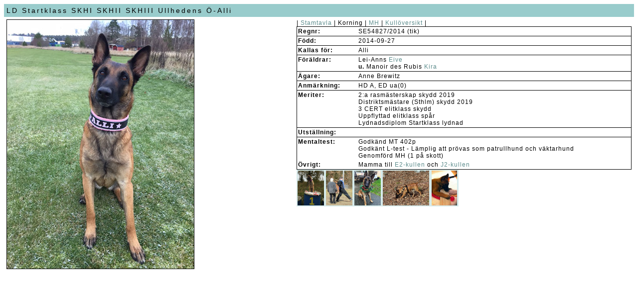

--- FILE ---
content_type: text/html
request_url: http://ullhedens.com/oalli.html
body_size: 1284
content:
<html>

<head>
<meta http-equiv="Content-Language" content="sv">
<meta http-equiv="Content-Type" content="text/html; charset=windows-1252">

<LINK REL=STYLESHEET HREF=textmall.css TYPE=text/css>
<script language="JavaScript" src="bildscript.js"></script>

<title>U l l h e d e n s &nbsp; k e n n e l</title>
<base target="inneh">
</head>

<BODY>
<table border="0" cellpadding="5" cellspacing="5" style="border-collapse: collapse" bordercolor="#111111" width="100%">
  <tr>
    <td colspan="2" bgcolor="#99cccc" class="sidrubrik">LD Startklass SKHI SKHII SKHIII Ullhedens 
    &Ouml;-Alli</td>
  </tr>
  <tr>
    <td width="46%" valign="top"><P align=justify><img src="bilder/valpar/oekull/alli_nov17.JPG" width="375" height="500" border="1"></td>
    <td width="54%" valign="top">| <a href="oekull.html#stam">Stamtavla</a> | Korning | <a href="oekull.html#mh">MH</a> | <a href="oekull.html">Kullöversikt</a> |
<table cellSpacing="0" class="kantlinje" cellpadding="2" width="100%">
  <tr>
    <td width="18%" vAlign="top" class="linjeunder"><b>Regnr:</b></td>
    <td width="82%" vAlign="top" class="linjeunder">SE54827/2014 (tik)</td>
  </tr>
  <tr>
    <td vAlign="top" class="linjeunder"><b>Född:</b></td>
    <td vAlign="top" class="linjeunder">2014-09-27</td>
  </tr>
  <tr>
    <td vAlign="top" class="linjeunder"><b>Kallas för:</b></td>
    <td vAlign="top" class="linjeunder">Alli</td>
  </tr>
  <TR>
    <td vAlign="top" class="linjeunder"><b>Föräldrar:</b></td>
    <td vAlign="top" class="linjeunder">Lei-Anns <a href="eive.html">Eive</a><BR>
      <B>u.</B> Manoir des Rubis <a href="kira.html">Kira</a></td>
  </TR>
  <tr>
    <td vAlign="top" class="linjeunder"><b>Ägare:</b></td>
    <td vAlign="top" class="linjeunder">Anne Brewitz</td>
  </tr>
  <tr>
    <td vAlign="top" class="linjeunder"><b>Anmärkning:</b></td>
    <td vAlign="top" class="linjeunder">HD A, ED ua(0)</td>
  </tr>
  <tr>
    <td vAlign="top" class="linjeunder"><b>Meriter:</b></td>
    <td vAlign="top" class="linjeunder"><p>      2:a rasm&auml;sterskap skydd 2019<br>
      Distriktsm&auml;stare (Sthlm) skydd     2019 <br>
      3 CERT elitklass skydd<br>
        Uppflyttad elitklass sp&aring;r   <br>
        Lydnadsdiplom Startklass lydnad</p></td>
  </tr>
  <tr>
    <td vAlign="top" class="linjeunder"><b>Utställning:&nbsp;</b></td>
    <td vAlign="top" class="linjeunder">&nbsp;</td>
  </tr>
  <tr>
    <td vAlign="top"><b>Mentaltest:</b></td>
    <td vAlign="top">Godk&auml;nd MT 402p<br>
      Godk&auml;nt L-test - L&auml;mplig att pr&ouml;vas som  patrullhund och v&auml;ktarhund<br>
      Genomf&ouml;rd MH (1 p&aring; skott)</td>
  </tr>
  <tr>
    <td vAlign="top"><strong>&Ouml;vrigt:</strong></td>
    <td vAlign="top">Mamma till <a href="e2kull.html">E2-kullen</a> och <a href="j2kull.html">J2-kullen</a></td>
  </tr>
</table>
<div id="showimage"></div>
<table bgcolor="#d6ebeb" border="0" cellpadding="2" cellspacing="2" style="border-collapse: collapse">
  <tr>
    <td>
    	<a href="bilder/valpar/oekull/oalli_appell.jpg" onClick="return enlarge('bilder/valpar/oekull/oalli_appell.jpg',event, 'center', 500, 800)">
    	<img src="bilder/valpar/oekull/oalli_appell.jpg" height="70" border="0"></a>    </td>
     <td>
    	<a href="bilder/valpar/oekull/oalli_skydd2017.jpg" onClick="return enlarge('bilder/valpar/oekull/oalli_skydd2017.jpg',event, 'center', 500, 800)">
    	<img src="bilder/valpar/oekull/oalli_skydd2017.jpg" height="70" border="0"></a>    </td>
     <td>
    	<a href="bilder/valpar/oekull/oalli_juni15.jpg" onClick="return enlarge('bilder/valpar/oekull/oalli_juni15.jpg',event, 'center', 500, 800)">
    	<img src="bilder/valpar/oekull/oalli_juni15.jpg" height="70" border="0"></a>    </td>
     <td>
    	<a href="bilder/valpar/oekull/oalli_feb15.jpg" onClick="return enlarge('bilder/valpar/oekull/oalli_feb15.jpg',event, 'center', 500, 800)">
    	<img src="bilder/valpar/oekull/oalli_feb15.jpg" height="70" border="0"></a>    </td>
     <td>
    	<a href="bilder/valpar/oekull/oalli_nov14.jpg" onClick="return enlarge('bilder/valpar/oekull/oalli_nov14.jpg',event, 'center', 500, 800)">
    	<img src="bilder/valpar/oekull/oalli_nov14.jpg" height="70" border="0"></a>    </td>
   </tr>
</table>
</td>
</tr>
</table>
</body>

</html>

--- FILE ---
content_type: text/css
request_url: http://ullhedens.com/textmall.css
body_size: 722
content:
body { 
	background:#FFFFFF;
	font-family: Calibri, Tahoma, Arial; 
	font-size: 12px; 
	letter-spacing: 1px;
	scrollbar-base-color: #f5f5f5; 
	scrollbar-track-color: #ffffff;
}

td { 
	font-family: Calibri, Tahoma, Arial; 
	font-size: 12px; 
	color: #000000;
}

.rubrik {
	color: #000000;
	font-size: 12px; 
	letter-spacing: 3px;
}

.sidrubrik {
	color: #000000;
	font-size: 14px; 
	letter-spacing: 3px;
}

a { 
	font-family: Calibri, Tahoma, Arial;
	font-size: 12px; 
	color: #5c8c8c; 
	text-decoration: none; 
}

a:hover {
	font-family: Calibri, Tahoma, Arial;
	font-size: 12px;
	text-decoration: underline;
}

.kantlinje { 
	border: #000000; 
	border-style: solid; 
	border-top-width: 1px; 
	border-right-width: 1px; 
	border-bottom-width: 1px; 
	border-left-width: 1px
}

.linje { 
	border: #000000; 
	border-style: solid; 
	border-top-width: 0px; 
	border-right-width: 1px; 
	border-bottom-width: 0px; 
	border-left-width: 1px
}
	
.linjeunder { 
	border-bottom-style: solid; 
	border-bottom-color: #000000; 
	border-top-style: none; 
	border-bottom-width: 1px; 
	border-right-style: none; 
	border-left-style: none;
} 

.linjeover { 
	border-top-style: dotted; 
	border-top-color: #CC0000; 
	border-top-style: 1px; 
	border-bottom-width: none; 
	border-right-style: none; 
	border-left-style: none;
}

.scrollbox {
	padding: 5px;
	height: 100px;
	width: 200px;
	border: 0px solid #908A81;
	background-color: #FFFFFF;
	overflow: auto;
	scrollbar-base-color: #f5f5f5; 
	scrollbar-track-color: #ffffff;
}

.InputBorder1DB { 
	border-color: #595054; 
	border-style: solid; 
	border-top-width: 1px; 
	border-right-width: 1px; 
	border-bottom-width: 1px; 
	border-left-width: 1px; 
	background-color: #d6ebeb
}

.ButtonB1Solid { 
	border-color: #595054; 
	background-color: #FFFFFF; 
	cursor: hand; 
	font-family: Calibri, arial, helvetica; 
	font-size: 12px; 
	font-weight: bold; 
	color: #615E5E; 
	border-style: solid; 
	border-top-width: 1px; 
	border-right-width: 1px; 
	border-bottom-width: 1px; 
	border-left-width: 1px
}

.menutitle {
	cursor:pointer;
	margin-bottom: 3px;
	background-color:#bfb7af;
	font-family: Calibri, Tahoma, Arial; 
	font-size: 12px;
	color:#908A81;
	width:120px;
	padding:0px;
	border:0px solid #25668D;
}

.submenu{
	margin-bottom: 0.5em;
}

#showimage{
position:absolute;
visibility:hidden;
border: 1px solid gray;
}

#dragbar{
cursor: hand;
cursor: pointer;
background-color: #d6ebeb;
min-width: 100px; /*NS6 style to overcome bug*/
}

#dragbar #closetext{
font-weight: bold;
margin-right: 1px;
}
